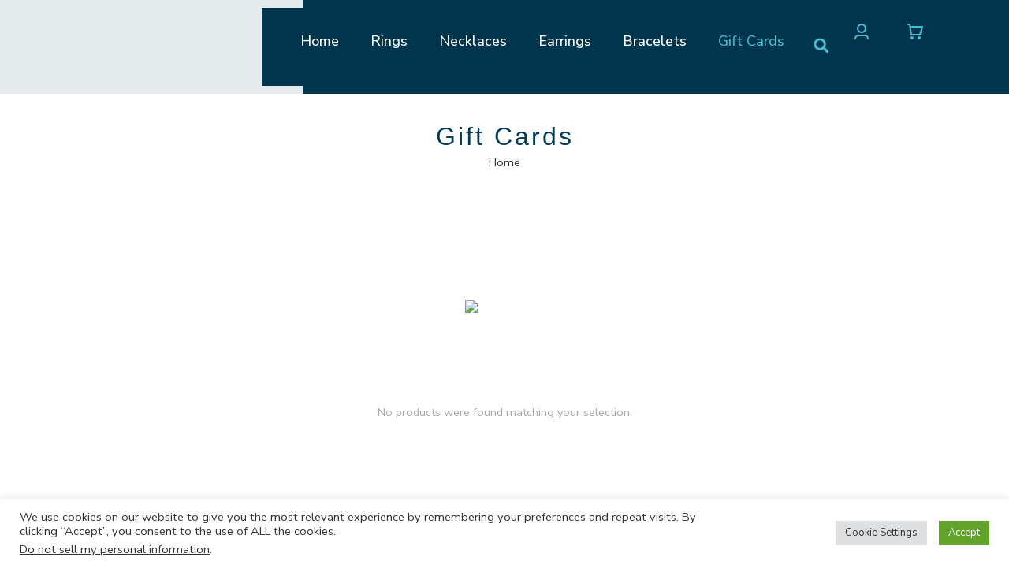

--- FILE ---
content_type: text/html; charset=utf-8
request_url: https://www.google.com/recaptcha/api2/anchor?ar=1&k=6LemrOIhAAAAABYXT7odlpER-VfWWm7-BuGnksZq&co=aHR0cHM6Ly9ibHVlLWlzaC5uZXQ6NDQz&hl=en&v=PoyoqOPhxBO7pBk68S4YbpHZ&size=invisible&anchor-ms=20000&execute-ms=30000&cb=m506iw9dba23
body_size: 48755
content:
<!DOCTYPE HTML><html dir="ltr" lang="en"><head><meta http-equiv="Content-Type" content="text/html; charset=UTF-8">
<meta http-equiv="X-UA-Compatible" content="IE=edge">
<title>reCAPTCHA</title>
<style type="text/css">
/* cyrillic-ext */
@font-face {
  font-family: 'Roboto';
  font-style: normal;
  font-weight: 400;
  font-stretch: 100%;
  src: url(//fonts.gstatic.com/s/roboto/v48/KFO7CnqEu92Fr1ME7kSn66aGLdTylUAMa3GUBHMdazTgWw.woff2) format('woff2');
  unicode-range: U+0460-052F, U+1C80-1C8A, U+20B4, U+2DE0-2DFF, U+A640-A69F, U+FE2E-FE2F;
}
/* cyrillic */
@font-face {
  font-family: 'Roboto';
  font-style: normal;
  font-weight: 400;
  font-stretch: 100%;
  src: url(//fonts.gstatic.com/s/roboto/v48/KFO7CnqEu92Fr1ME7kSn66aGLdTylUAMa3iUBHMdazTgWw.woff2) format('woff2');
  unicode-range: U+0301, U+0400-045F, U+0490-0491, U+04B0-04B1, U+2116;
}
/* greek-ext */
@font-face {
  font-family: 'Roboto';
  font-style: normal;
  font-weight: 400;
  font-stretch: 100%;
  src: url(//fonts.gstatic.com/s/roboto/v48/KFO7CnqEu92Fr1ME7kSn66aGLdTylUAMa3CUBHMdazTgWw.woff2) format('woff2');
  unicode-range: U+1F00-1FFF;
}
/* greek */
@font-face {
  font-family: 'Roboto';
  font-style: normal;
  font-weight: 400;
  font-stretch: 100%;
  src: url(//fonts.gstatic.com/s/roboto/v48/KFO7CnqEu92Fr1ME7kSn66aGLdTylUAMa3-UBHMdazTgWw.woff2) format('woff2');
  unicode-range: U+0370-0377, U+037A-037F, U+0384-038A, U+038C, U+038E-03A1, U+03A3-03FF;
}
/* math */
@font-face {
  font-family: 'Roboto';
  font-style: normal;
  font-weight: 400;
  font-stretch: 100%;
  src: url(//fonts.gstatic.com/s/roboto/v48/KFO7CnqEu92Fr1ME7kSn66aGLdTylUAMawCUBHMdazTgWw.woff2) format('woff2');
  unicode-range: U+0302-0303, U+0305, U+0307-0308, U+0310, U+0312, U+0315, U+031A, U+0326-0327, U+032C, U+032F-0330, U+0332-0333, U+0338, U+033A, U+0346, U+034D, U+0391-03A1, U+03A3-03A9, U+03B1-03C9, U+03D1, U+03D5-03D6, U+03F0-03F1, U+03F4-03F5, U+2016-2017, U+2034-2038, U+203C, U+2040, U+2043, U+2047, U+2050, U+2057, U+205F, U+2070-2071, U+2074-208E, U+2090-209C, U+20D0-20DC, U+20E1, U+20E5-20EF, U+2100-2112, U+2114-2115, U+2117-2121, U+2123-214F, U+2190, U+2192, U+2194-21AE, U+21B0-21E5, U+21F1-21F2, U+21F4-2211, U+2213-2214, U+2216-22FF, U+2308-230B, U+2310, U+2319, U+231C-2321, U+2336-237A, U+237C, U+2395, U+239B-23B7, U+23D0, U+23DC-23E1, U+2474-2475, U+25AF, U+25B3, U+25B7, U+25BD, U+25C1, U+25CA, U+25CC, U+25FB, U+266D-266F, U+27C0-27FF, U+2900-2AFF, U+2B0E-2B11, U+2B30-2B4C, U+2BFE, U+3030, U+FF5B, U+FF5D, U+1D400-1D7FF, U+1EE00-1EEFF;
}
/* symbols */
@font-face {
  font-family: 'Roboto';
  font-style: normal;
  font-weight: 400;
  font-stretch: 100%;
  src: url(//fonts.gstatic.com/s/roboto/v48/KFO7CnqEu92Fr1ME7kSn66aGLdTylUAMaxKUBHMdazTgWw.woff2) format('woff2');
  unicode-range: U+0001-000C, U+000E-001F, U+007F-009F, U+20DD-20E0, U+20E2-20E4, U+2150-218F, U+2190, U+2192, U+2194-2199, U+21AF, U+21E6-21F0, U+21F3, U+2218-2219, U+2299, U+22C4-22C6, U+2300-243F, U+2440-244A, U+2460-24FF, U+25A0-27BF, U+2800-28FF, U+2921-2922, U+2981, U+29BF, U+29EB, U+2B00-2BFF, U+4DC0-4DFF, U+FFF9-FFFB, U+10140-1018E, U+10190-1019C, U+101A0, U+101D0-101FD, U+102E0-102FB, U+10E60-10E7E, U+1D2C0-1D2D3, U+1D2E0-1D37F, U+1F000-1F0FF, U+1F100-1F1AD, U+1F1E6-1F1FF, U+1F30D-1F30F, U+1F315, U+1F31C, U+1F31E, U+1F320-1F32C, U+1F336, U+1F378, U+1F37D, U+1F382, U+1F393-1F39F, U+1F3A7-1F3A8, U+1F3AC-1F3AF, U+1F3C2, U+1F3C4-1F3C6, U+1F3CA-1F3CE, U+1F3D4-1F3E0, U+1F3ED, U+1F3F1-1F3F3, U+1F3F5-1F3F7, U+1F408, U+1F415, U+1F41F, U+1F426, U+1F43F, U+1F441-1F442, U+1F444, U+1F446-1F449, U+1F44C-1F44E, U+1F453, U+1F46A, U+1F47D, U+1F4A3, U+1F4B0, U+1F4B3, U+1F4B9, U+1F4BB, U+1F4BF, U+1F4C8-1F4CB, U+1F4D6, U+1F4DA, U+1F4DF, U+1F4E3-1F4E6, U+1F4EA-1F4ED, U+1F4F7, U+1F4F9-1F4FB, U+1F4FD-1F4FE, U+1F503, U+1F507-1F50B, U+1F50D, U+1F512-1F513, U+1F53E-1F54A, U+1F54F-1F5FA, U+1F610, U+1F650-1F67F, U+1F687, U+1F68D, U+1F691, U+1F694, U+1F698, U+1F6AD, U+1F6B2, U+1F6B9-1F6BA, U+1F6BC, U+1F6C6-1F6CF, U+1F6D3-1F6D7, U+1F6E0-1F6EA, U+1F6F0-1F6F3, U+1F6F7-1F6FC, U+1F700-1F7FF, U+1F800-1F80B, U+1F810-1F847, U+1F850-1F859, U+1F860-1F887, U+1F890-1F8AD, U+1F8B0-1F8BB, U+1F8C0-1F8C1, U+1F900-1F90B, U+1F93B, U+1F946, U+1F984, U+1F996, U+1F9E9, U+1FA00-1FA6F, U+1FA70-1FA7C, U+1FA80-1FA89, U+1FA8F-1FAC6, U+1FACE-1FADC, U+1FADF-1FAE9, U+1FAF0-1FAF8, U+1FB00-1FBFF;
}
/* vietnamese */
@font-face {
  font-family: 'Roboto';
  font-style: normal;
  font-weight: 400;
  font-stretch: 100%;
  src: url(//fonts.gstatic.com/s/roboto/v48/KFO7CnqEu92Fr1ME7kSn66aGLdTylUAMa3OUBHMdazTgWw.woff2) format('woff2');
  unicode-range: U+0102-0103, U+0110-0111, U+0128-0129, U+0168-0169, U+01A0-01A1, U+01AF-01B0, U+0300-0301, U+0303-0304, U+0308-0309, U+0323, U+0329, U+1EA0-1EF9, U+20AB;
}
/* latin-ext */
@font-face {
  font-family: 'Roboto';
  font-style: normal;
  font-weight: 400;
  font-stretch: 100%;
  src: url(//fonts.gstatic.com/s/roboto/v48/KFO7CnqEu92Fr1ME7kSn66aGLdTylUAMa3KUBHMdazTgWw.woff2) format('woff2');
  unicode-range: U+0100-02BA, U+02BD-02C5, U+02C7-02CC, U+02CE-02D7, U+02DD-02FF, U+0304, U+0308, U+0329, U+1D00-1DBF, U+1E00-1E9F, U+1EF2-1EFF, U+2020, U+20A0-20AB, U+20AD-20C0, U+2113, U+2C60-2C7F, U+A720-A7FF;
}
/* latin */
@font-face {
  font-family: 'Roboto';
  font-style: normal;
  font-weight: 400;
  font-stretch: 100%;
  src: url(//fonts.gstatic.com/s/roboto/v48/KFO7CnqEu92Fr1ME7kSn66aGLdTylUAMa3yUBHMdazQ.woff2) format('woff2');
  unicode-range: U+0000-00FF, U+0131, U+0152-0153, U+02BB-02BC, U+02C6, U+02DA, U+02DC, U+0304, U+0308, U+0329, U+2000-206F, U+20AC, U+2122, U+2191, U+2193, U+2212, U+2215, U+FEFF, U+FFFD;
}
/* cyrillic-ext */
@font-face {
  font-family: 'Roboto';
  font-style: normal;
  font-weight: 500;
  font-stretch: 100%;
  src: url(//fonts.gstatic.com/s/roboto/v48/KFO7CnqEu92Fr1ME7kSn66aGLdTylUAMa3GUBHMdazTgWw.woff2) format('woff2');
  unicode-range: U+0460-052F, U+1C80-1C8A, U+20B4, U+2DE0-2DFF, U+A640-A69F, U+FE2E-FE2F;
}
/* cyrillic */
@font-face {
  font-family: 'Roboto';
  font-style: normal;
  font-weight: 500;
  font-stretch: 100%;
  src: url(//fonts.gstatic.com/s/roboto/v48/KFO7CnqEu92Fr1ME7kSn66aGLdTylUAMa3iUBHMdazTgWw.woff2) format('woff2');
  unicode-range: U+0301, U+0400-045F, U+0490-0491, U+04B0-04B1, U+2116;
}
/* greek-ext */
@font-face {
  font-family: 'Roboto';
  font-style: normal;
  font-weight: 500;
  font-stretch: 100%;
  src: url(//fonts.gstatic.com/s/roboto/v48/KFO7CnqEu92Fr1ME7kSn66aGLdTylUAMa3CUBHMdazTgWw.woff2) format('woff2');
  unicode-range: U+1F00-1FFF;
}
/* greek */
@font-face {
  font-family: 'Roboto';
  font-style: normal;
  font-weight: 500;
  font-stretch: 100%;
  src: url(//fonts.gstatic.com/s/roboto/v48/KFO7CnqEu92Fr1ME7kSn66aGLdTylUAMa3-UBHMdazTgWw.woff2) format('woff2');
  unicode-range: U+0370-0377, U+037A-037F, U+0384-038A, U+038C, U+038E-03A1, U+03A3-03FF;
}
/* math */
@font-face {
  font-family: 'Roboto';
  font-style: normal;
  font-weight: 500;
  font-stretch: 100%;
  src: url(//fonts.gstatic.com/s/roboto/v48/KFO7CnqEu92Fr1ME7kSn66aGLdTylUAMawCUBHMdazTgWw.woff2) format('woff2');
  unicode-range: U+0302-0303, U+0305, U+0307-0308, U+0310, U+0312, U+0315, U+031A, U+0326-0327, U+032C, U+032F-0330, U+0332-0333, U+0338, U+033A, U+0346, U+034D, U+0391-03A1, U+03A3-03A9, U+03B1-03C9, U+03D1, U+03D5-03D6, U+03F0-03F1, U+03F4-03F5, U+2016-2017, U+2034-2038, U+203C, U+2040, U+2043, U+2047, U+2050, U+2057, U+205F, U+2070-2071, U+2074-208E, U+2090-209C, U+20D0-20DC, U+20E1, U+20E5-20EF, U+2100-2112, U+2114-2115, U+2117-2121, U+2123-214F, U+2190, U+2192, U+2194-21AE, U+21B0-21E5, U+21F1-21F2, U+21F4-2211, U+2213-2214, U+2216-22FF, U+2308-230B, U+2310, U+2319, U+231C-2321, U+2336-237A, U+237C, U+2395, U+239B-23B7, U+23D0, U+23DC-23E1, U+2474-2475, U+25AF, U+25B3, U+25B7, U+25BD, U+25C1, U+25CA, U+25CC, U+25FB, U+266D-266F, U+27C0-27FF, U+2900-2AFF, U+2B0E-2B11, U+2B30-2B4C, U+2BFE, U+3030, U+FF5B, U+FF5D, U+1D400-1D7FF, U+1EE00-1EEFF;
}
/* symbols */
@font-face {
  font-family: 'Roboto';
  font-style: normal;
  font-weight: 500;
  font-stretch: 100%;
  src: url(//fonts.gstatic.com/s/roboto/v48/KFO7CnqEu92Fr1ME7kSn66aGLdTylUAMaxKUBHMdazTgWw.woff2) format('woff2');
  unicode-range: U+0001-000C, U+000E-001F, U+007F-009F, U+20DD-20E0, U+20E2-20E4, U+2150-218F, U+2190, U+2192, U+2194-2199, U+21AF, U+21E6-21F0, U+21F3, U+2218-2219, U+2299, U+22C4-22C6, U+2300-243F, U+2440-244A, U+2460-24FF, U+25A0-27BF, U+2800-28FF, U+2921-2922, U+2981, U+29BF, U+29EB, U+2B00-2BFF, U+4DC0-4DFF, U+FFF9-FFFB, U+10140-1018E, U+10190-1019C, U+101A0, U+101D0-101FD, U+102E0-102FB, U+10E60-10E7E, U+1D2C0-1D2D3, U+1D2E0-1D37F, U+1F000-1F0FF, U+1F100-1F1AD, U+1F1E6-1F1FF, U+1F30D-1F30F, U+1F315, U+1F31C, U+1F31E, U+1F320-1F32C, U+1F336, U+1F378, U+1F37D, U+1F382, U+1F393-1F39F, U+1F3A7-1F3A8, U+1F3AC-1F3AF, U+1F3C2, U+1F3C4-1F3C6, U+1F3CA-1F3CE, U+1F3D4-1F3E0, U+1F3ED, U+1F3F1-1F3F3, U+1F3F5-1F3F7, U+1F408, U+1F415, U+1F41F, U+1F426, U+1F43F, U+1F441-1F442, U+1F444, U+1F446-1F449, U+1F44C-1F44E, U+1F453, U+1F46A, U+1F47D, U+1F4A3, U+1F4B0, U+1F4B3, U+1F4B9, U+1F4BB, U+1F4BF, U+1F4C8-1F4CB, U+1F4D6, U+1F4DA, U+1F4DF, U+1F4E3-1F4E6, U+1F4EA-1F4ED, U+1F4F7, U+1F4F9-1F4FB, U+1F4FD-1F4FE, U+1F503, U+1F507-1F50B, U+1F50D, U+1F512-1F513, U+1F53E-1F54A, U+1F54F-1F5FA, U+1F610, U+1F650-1F67F, U+1F687, U+1F68D, U+1F691, U+1F694, U+1F698, U+1F6AD, U+1F6B2, U+1F6B9-1F6BA, U+1F6BC, U+1F6C6-1F6CF, U+1F6D3-1F6D7, U+1F6E0-1F6EA, U+1F6F0-1F6F3, U+1F6F7-1F6FC, U+1F700-1F7FF, U+1F800-1F80B, U+1F810-1F847, U+1F850-1F859, U+1F860-1F887, U+1F890-1F8AD, U+1F8B0-1F8BB, U+1F8C0-1F8C1, U+1F900-1F90B, U+1F93B, U+1F946, U+1F984, U+1F996, U+1F9E9, U+1FA00-1FA6F, U+1FA70-1FA7C, U+1FA80-1FA89, U+1FA8F-1FAC6, U+1FACE-1FADC, U+1FADF-1FAE9, U+1FAF0-1FAF8, U+1FB00-1FBFF;
}
/* vietnamese */
@font-face {
  font-family: 'Roboto';
  font-style: normal;
  font-weight: 500;
  font-stretch: 100%;
  src: url(//fonts.gstatic.com/s/roboto/v48/KFO7CnqEu92Fr1ME7kSn66aGLdTylUAMa3OUBHMdazTgWw.woff2) format('woff2');
  unicode-range: U+0102-0103, U+0110-0111, U+0128-0129, U+0168-0169, U+01A0-01A1, U+01AF-01B0, U+0300-0301, U+0303-0304, U+0308-0309, U+0323, U+0329, U+1EA0-1EF9, U+20AB;
}
/* latin-ext */
@font-face {
  font-family: 'Roboto';
  font-style: normal;
  font-weight: 500;
  font-stretch: 100%;
  src: url(//fonts.gstatic.com/s/roboto/v48/KFO7CnqEu92Fr1ME7kSn66aGLdTylUAMa3KUBHMdazTgWw.woff2) format('woff2');
  unicode-range: U+0100-02BA, U+02BD-02C5, U+02C7-02CC, U+02CE-02D7, U+02DD-02FF, U+0304, U+0308, U+0329, U+1D00-1DBF, U+1E00-1E9F, U+1EF2-1EFF, U+2020, U+20A0-20AB, U+20AD-20C0, U+2113, U+2C60-2C7F, U+A720-A7FF;
}
/* latin */
@font-face {
  font-family: 'Roboto';
  font-style: normal;
  font-weight: 500;
  font-stretch: 100%;
  src: url(//fonts.gstatic.com/s/roboto/v48/KFO7CnqEu92Fr1ME7kSn66aGLdTylUAMa3yUBHMdazQ.woff2) format('woff2');
  unicode-range: U+0000-00FF, U+0131, U+0152-0153, U+02BB-02BC, U+02C6, U+02DA, U+02DC, U+0304, U+0308, U+0329, U+2000-206F, U+20AC, U+2122, U+2191, U+2193, U+2212, U+2215, U+FEFF, U+FFFD;
}
/* cyrillic-ext */
@font-face {
  font-family: 'Roboto';
  font-style: normal;
  font-weight: 900;
  font-stretch: 100%;
  src: url(//fonts.gstatic.com/s/roboto/v48/KFO7CnqEu92Fr1ME7kSn66aGLdTylUAMa3GUBHMdazTgWw.woff2) format('woff2');
  unicode-range: U+0460-052F, U+1C80-1C8A, U+20B4, U+2DE0-2DFF, U+A640-A69F, U+FE2E-FE2F;
}
/* cyrillic */
@font-face {
  font-family: 'Roboto';
  font-style: normal;
  font-weight: 900;
  font-stretch: 100%;
  src: url(//fonts.gstatic.com/s/roboto/v48/KFO7CnqEu92Fr1ME7kSn66aGLdTylUAMa3iUBHMdazTgWw.woff2) format('woff2');
  unicode-range: U+0301, U+0400-045F, U+0490-0491, U+04B0-04B1, U+2116;
}
/* greek-ext */
@font-face {
  font-family: 'Roboto';
  font-style: normal;
  font-weight: 900;
  font-stretch: 100%;
  src: url(//fonts.gstatic.com/s/roboto/v48/KFO7CnqEu92Fr1ME7kSn66aGLdTylUAMa3CUBHMdazTgWw.woff2) format('woff2');
  unicode-range: U+1F00-1FFF;
}
/* greek */
@font-face {
  font-family: 'Roboto';
  font-style: normal;
  font-weight: 900;
  font-stretch: 100%;
  src: url(//fonts.gstatic.com/s/roboto/v48/KFO7CnqEu92Fr1ME7kSn66aGLdTylUAMa3-UBHMdazTgWw.woff2) format('woff2');
  unicode-range: U+0370-0377, U+037A-037F, U+0384-038A, U+038C, U+038E-03A1, U+03A3-03FF;
}
/* math */
@font-face {
  font-family: 'Roboto';
  font-style: normal;
  font-weight: 900;
  font-stretch: 100%;
  src: url(//fonts.gstatic.com/s/roboto/v48/KFO7CnqEu92Fr1ME7kSn66aGLdTylUAMawCUBHMdazTgWw.woff2) format('woff2');
  unicode-range: U+0302-0303, U+0305, U+0307-0308, U+0310, U+0312, U+0315, U+031A, U+0326-0327, U+032C, U+032F-0330, U+0332-0333, U+0338, U+033A, U+0346, U+034D, U+0391-03A1, U+03A3-03A9, U+03B1-03C9, U+03D1, U+03D5-03D6, U+03F0-03F1, U+03F4-03F5, U+2016-2017, U+2034-2038, U+203C, U+2040, U+2043, U+2047, U+2050, U+2057, U+205F, U+2070-2071, U+2074-208E, U+2090-209C, U+20D0-20DC, U+20E1, U+20E5-20EF, U+2100-2112, U+2114-2115, U+2117-2121, U+2123-214F, U+2190, U+2192, U+2194-21AE, U+21B0-21E5, U+21F1-21F2, U+21F4-2211, U+2213-2214, U+2216-22FF, U+2308-230B, U+2310, U+2319, U+231C-2321, U+2336-237A, U+237C, U+2395, U+239B-23B7, U+23D0, U+23DC-23E1, U+2474-2475, U+25AF, U+25B3, U+25B7, U+25BD, U+25C1, U+25CA, U+25CC, U+25FB, U+266D-266F, U+27C0-27FF, U+2900-2AFF, U+2B0E-2B11, U+2B30-2B4C, U+2BFE, U+3030, U+FF5B, U+FF5D, U+1D400-1D7FF, U+1EE00-1EEFF;
}
/* symbols */
@font-face {
  font-family: 'Roboto';
  font-style: normal;
  font-weight: 900;
  font-stretch: 100%;
  src: url(//fonts.gstatic.com/s/roboto/v48/KFO7CnqEu92Fr1ME7kSn66aGLdTylUAMaxKUBHMdazTgWw.woff2) format('woff2');
  unicode-range: U+0001-000C, U+000E-001F, U+007F-009F, U+20DD-20E0, U+20E2-20E4, U+2150-218F, U+2190, U+2192, U+2194-2199, U+21AF, U+21E6-21F0, U+21F3, U+2218-2219, U+2299, U+22C4-22C6, U+2300-243F, U+2440-244A, U+2460-24FF, U+25A0-27BF, U+2800-28FF, U+2921-2922, U+2981, U+29BF, U+29EB, U+2B00-2BFF, U+4DC0-4DFF, U+FFF9-FFFB, U+10140-1018E, U+10190-1019C, U+101A0, U+101D0-101FD, U+102E0-102FB, U+10E60-10E7E, U+1D2C0-1D2D3, U+1D2E0-1D37F, U+1F000-1F0FF, U+1F100-1F1AD, U+1F1E6-1F1FF, U+1F30D-1F30F, U+1F315, U+1F31C, U+1F31E, U+1F320-1F32C, U+1F336, U+1F378, U+1F37D, U+1F382, U+1F393-1F39F, U+1F3A7-1F3A8, U+1F3AC-1F3AF, U+1F3C2, U+1F3C4-1F3C6, U+1F3CA-1F3CE, U+1F3D4-1F3E0, U+1F3ED, U+1F3F1-1F3F3, U+1F3F5-1F3F7, U+1F408, U+1F415, U+1F41F, U+1F426, U+1F43F, U+1F441-1F442, U+1F444, U+1F446-1F449, U+1F44C-1F44E, U+1F453, U+1F46A, U+1F47D, U+1F4A3, U+1F4B0, U+1F4B3, U+1F4B9, U+1F4BB, U+1F4BF, U+1F4C8-1F4CB, U+1F4D6, U+1F4DA, U+1F4DF, U+1F4E3-1F4E6, U+1F4EA-1F4ED, U+1F4F7, U+1F4F9-1F4FB, U+1F4FD-1F4FE, U+1F503, U+1F507-1F50B, U+1F50D, U+1F512-1F513, U+1F53E-1F54A, U+1F54F-1F5FA, U+1F610, U+1F650-1F67F, U+1F687, U+1F68D, U+1F691, U+1F694, U+1F698, U+1F6AD, U+1F6B2, U+1F6B9-1F6BA, U+1F6BC, U+1F6C6-1F6CF, U+1F6D3-1F6D7, U+1F6E0-1F6EA, U+1F6F0-1F6F3, U+1F6F7-1F6FC, U+1F700-1F7FF, U+1F800-1F80B, U+1F810-1F847, U+1F850-1F859, U+1F860-1F887, U+1F890-1F8AD, U+1F8B0-1F8BB, U+1F8C0-1F8C1, U+1F900-1F90B, U+1F93B, U+1F946, U+1F984, U+1F996, U+1F9E9, U+1FA00-1FA6F, U+1FA70-1FA7C, U+1FA80-1FA89, U+1FA8F-1FAC6, U+1FACE-1FADC, U+1FADF-1FAE9, U+1FAF0-1FAF8, U+1FB00-1FBFF;
}
/* vietnamese */
@font-face {
  font-family: 'Roboto';
  font-style: normal;
  font-weight: 900;
  font-stretch: 100%;
  src: url(//fonts.gstatic.com/s/roboto/v48/KFO7CnqEu92Fr1ME7kSn66aGLdTylUAMa3OUBHMdazTgWw.woff2) format('woff2');
  unicode-range: U+0102-0103, U+0110-0111, U+0128-0129, U+0168-0169, U+01A0-01A1, U+01AF-01B0, U+0300-0301, U+0303-0304, U+0308-0309, U+0323, U+0329, U+1EA0-1EF9, U+20AB;
}
/* latin-ext */
@font-face {
  font-family: 'Roboto';
  font-style: normal;
  font-weight: 900;
  font-stretch: 100%;
  src: url(//fonts.gstatic.com/s/roboto/v48/KFO7CnqEu92Fr1ME7kSn66aGLdTylUAMa3KUBHMdazTgWw.woff2) format('woff2');
  unicode-range: U+0100-02BA, U+02BD-02C5, U+02C7-02CC, U+02CE-02D7, U+02DD-02FF, U+0304, U+0308, U+0329, U+1D00-1DBF, U+1E00-1E9F, U+1EF2-1EFF, U+2020, U+20A0-20AB, U+20AD-20C0, U+2113, U+2C60-2C7F, U+A720-A7FF;
}
/* latin */
@font-face {
  font-family: 'Roboto';
  font-style: normal;
  font-weight: 900;
  font-stretch: 100%;
  src: url(//fonts.gstatic.com/s/roboto/v48/KFO7CnqEu92Fr1ME7kSn66aGLdTylUAMa3yUBHMdazQ.woff2) format('woff2');
  unicode-range: U+0000-00FF, U+0131, U+0152-0153, U+02BB-02BC, U+02C6, U+02DA, U+02DC, U+0304, U+0308, U+0329, U+2000-206F, U+20AC, U+2122, U+2191, U+2193, U+2212, U+2215, U+FEFF, U+FFFD;
}

</style>
<link rel="stylesheet" type="text/css" href="https://www.gstatic.com/recaptcha/releases/PoyoqOPhxBO7pBk68S4YbpHZ/styles__ltr.css">
<script nonce="br95VR4LcBxR9-z65eHPRQ" type="text/javascript">window['__recaptcha_api'] = 'https://www.google.com/recaptcha/api2/';</script>
<script type="text/javascript" src="https://www.gstatic.com/recaptcha/releases/PoyoqOPhxBO7pBk68S4YbpHZ/recaptcha__en.js" nonce="br95VR4LcBxR9-z65eHPRQ">
      
    </script></head>
<body><div id="rc-anchor-alert" class="rc-anchor-alert"></div>
<input type="hidden" id="recaptcha-token" value="[base64]">
<script type="text/javascript" nonce="br95VR4LcBxR9-z65eHPRQ">
      recaptcha.anchor.Main.init("[\x22ainput\x22,[\x22bgdata\x22,\x22\x22,\[base64]/[base64]/[base64]/[base64]/[base64]/[base64]/KGcoTywyNTMsTy5PKSxVRyhPLEMpKTpnKE8sMjUzLEMpLE8pKSxsKSksTykpfSxieT1mdW5jdGlvbihDLE8sdSxsKXtmb3IobD0odT1SKEMpLDApO08+MDtPLS0pbD1sPDw4fFooQyk7ZyhDLHUsbCl9LFVHPWZ1bmN0aW9uKEMsTyl7Qy5pLmxlbmd0aD4xMDQ/[base64]/[base64]/[base64]/[base64]/[base64]/[base64]/[base64]\\u003d\x22,\[base64]\\u003d\x22,\[base64]/[base64]/Cu1vCpHwgAFrDt1LCo8KEw5XDlcOww7bCr2hbwr/[base64]/Ck8OdKsO6w6h1ZDzDi8OvLsOrwoUMw544w4jDssOkwqAFworDqcKhw6Nxw4fDgMKbwo7ChMKHw7VDIm7DhMOaCsO2wpDDnFRNwpbDk1hFw7Afw5MWPMKqw6Iiw5huw7/CmxBdwobCusOldHbCny0SPzUKw65fFcKIQwQkw5Ncw6jDj8OZN8KSccO/eRDDvcKeeTzCgcKgPnoCI8Okw57DryTDk2UJOcKRYn7ChcKudjIGfMOXw4vDrMOGP2pnwprDlTrDpcKFwpXCq8OQw4wxwqTCqAYqw4d5wphgw6QtaibCosKhwrk+woF5B08Gw4oEOcOGw4vDjS9nE8OTWcKdDMKmw6/DqcOnGcKyIcKtw5bCqwTDskHCtR3CosKkwq3CpsK7IlXDjmd+fcO9wrvCnmV/bhl0Wl1Ub8OywppNIBU/[base64]/[base64]/[base64]/Dm2ZxTcOZG1DDgAFsH8OaQcOHwqlkOsOQScOYRcOnw5gbeR4zXDjCr0HCszvCq04xDEbDvMKdwrfDpsOrJRTCpg7CjMOuw7LDtgjDrcOJw7V/dVzCq1Nla0XCucK1KW9IwqHDt8KofFEzScKFSzLDh8OTTD3DhMKgw4h7CH9gTcO/H8KwA0pQMV7DhSTCkj5Pw6jDj8KPwqtrVQbCjnNcCcK0w6nCsTXCuFnCh8KEL8KzwrQZFsKEOG4Jw5RgBsKZHx1jw67DsGQqIn1Zw7/[base64]/akRgXsOJwoLCiEIHw4/DoMOMwr9GTsK7DcOhw78lwoXCpBrCmcKBw73Cj8OywoBTw6fDhcKHPiEBw5nCqcKNw7YZdcOqZQwxw6cDQ0TDgMOow451YcOIXw9qw5TCklhZeEBaCMO/wqvDh2Nsw5trY8K5KMOTwoPDo2jCqBbCtsOKeMOIExXCl8K6wpfCpGExwqB4w4MkAsKewrAvUjrCmUYORRV0YsK9wo3CtRdiekoxwoHCj8K2f8O/wqzDg1PDu2jCq8OUwowuWxdcw7RiPsK/LcKYw7rDr1soUcKYwoRVRcO7wrLDhj/DpnbCmXw8acOWw6dkwop9w6NXWGHCmMOWV0EXHcK8aEArw70LOn7DksKfwptbNMOowoYPw5jDnsK2wptuw5jCoj/CjcOswr4sw5PDscK/wpxbw6EEXsKVGsK0FD5mwovDvMOtw5jCt17Dhxh+wrnDvlwQE8OxK0Yaw7EPwqZZDjHDqkJyw5d2wpvCp8K4wp7Cl1dpY8Kzw7fCqsKHScK9OMORw6BLwprCjMOKOsOSPMOVN8K9dD/[base64]/DrMKlDcOJV8KIcsOJw7XCrsKhYMKtwovCpMONbcOWw7HDmsKmBjvDkHfDknfDlA97dggSw5LDrS/CvMO4w6HCs8OzwqFvKcKUwrJlEhNEwrZ1w6l9wrrDhgUpwojCkUkVNMORwqvChMKnQVPDl8O8D8OiIMKjLBsEN3HDqMKYfcKMwph/[base64]/RWLDvcKYdVfDucKLwqtIScKYw6/DsMOXFFEySzTDqVcVZcK/SBrCtsOKwpvCpsOUEsKmw61qbcKZdsKkUnE6GzrDlghmwr41w5jDqMKGPMOTR8KOV1ZZJQDCnR9ewqPCt1nDnx9va0Q7w55zYMKtw6x2AB3Ck8O5OMOiRcOub8K9amMbZA/DoBfCusOCQMO5X8Oaw6vCrhbCvsKJXRodDkbCpMO5QA4QGm0ZNcK4w5rDkTfCkCvDgQo2w5B/wrPDgBnDly5TXcKowqvDoFbCo8K/IwXCvwVMwp7Dn8ORwqV+wr9ydcOPwofClMOTdHl/[base64]/DlMOJw6pdXVswJMKJw5TCs8OEwrkXwqUKw6EIwp0mwo00wp8KH8OjNgVjwpXCgcKfwq/CmsKZSicfwqvCucOqw71bcSTCn8ONwqYNUcK8byJZEMKFAghqw585EcOvEzB0VsKZwr9eCsOvZSLCsXc6w5V8wpnDisKlw5bCgX3CoMKWO8KdwrbClcKvSDjDjcKjwqDCsTDCvl07w7DDiR8tw7JkSz/ChcK1wqHDonDDkmPCvsOOw55Yw60fwrUCw6Mdw4DDvBhtU8OpZMOLw4rChAlJw7xxwo0tAsOdwpTCqW/CgcKZBcKgIMK2wqDCj3LDrgYfwpTCgsOswoQywpkyw5/ClMO/VhjDnHNbLErClzfDnT7CtQ1YfTHCt8KDGiR4wpbCnlDDpcOOHcKcGHFpX8OqQsKyw7/ConDCrcK8NcOow6HCjcKUw5JgCljCr8K1w51Kw5jDm8O3PMKdVcK6wq7DisOUwrloYMOIS8OLUcO+wqEmw544Zl56RzHCsMK+TWfDgsOyw45Nw4/DncK2a1PDvVtdwrnCsiYSOk0bDsK6J8KdT0tRw6XDu3pUw7/Cmy5YecK2bRTCkcOdwog/wqRswpYtw6vCk8Ktwr7DuWDCsE5/[base64]/DisKoX8K4Alhuw69zPxDDgsKrwq02b8KZPMKRw5HDvQHCvh7DtQMdPsKbPMKXwo3Dh1bCog4xXg3DiCIbw6Bww7dkw7HCmGDDgsOLHj/DicKNwp5HHcKWwqvDl2zCrMK+woMQw6x8CcK6OcOwFMKRSMK1FsOQcGjCiBXCs8Kgw4vCun3CswZiw4AJZAHDncK/w4DCpMOcMkrDhgbDgcKpw6XDs3tCc8KJwrthw7DDnx7DqMKrw6M2wqoqU0nDlRIEe2fDgMKvScOER8ORwp3DpW0xJsKww5sxw7rDuS0cXsOTw60ewq/[base64]/[base64]/J30jFH0swr3Cqw7CoQ/[base64]/Ck3XCkxNjwpxPAsOQSB4xw69dwoLCqcOlwqx4LXwKw5MucCTDk8KoQTY4fQpgT0Y8aD5uw6BcwonDsS0Zw5NRw7JBwqldw74Bw7BnwoMsw67CsyjCl0kVw7LCm2kWFCAAAXxmw4Q+Nw0PCHDCksOuw7/DlzjDgHrCkCvCh2QTAkdzZ8Oow4LDtBhoeMOcw6N3wovDjMOyw55IwpxSO8OLGsKsOSHDssKDw7tadMK5w7BJw4HCiwbDhMKpESzClgkjPA/DvcO/esKkwpohw4TDssOOw7/[base64]/DpcOwVUrCkzMbwp5aw5MWQcOrbBISw5PCt8K5OsK4w7hEw6xmfRUjYxLDgws2IsOCOjXDhMOrfcKGW3hNLcOOLMOEw4TDmhnDgcOvwp4FwoxYZmZSw6rCogA1QcOZwp0JwpHCk8K4H09hw7jDrm8+wrXDvEVHfnLDqmrDlsOPFV1Cw4/CocOrw4EQw7PCqWzCqDfCun7DhSF1L1bDlMKxw61TdMKIHlgLw6guwqhtwr7CrwEbGsOAw7vDgMKWwobDjsK+NMKcbsObDcOQK8K/PsKpw6zCkcOJSsK+ZEtFwq7CrcKjPsKTRcOdYBLDtC3Ck8ONwrjDqMOrHAJWw4jDsMOzwqtfw73Cn8OGwqzDosKEPnXDqEnCpk/DgEXCi8KKFnHDtks5dsOiw6gvAsO8QsODw7Udw7HDplPDiDplw6TCncO4w6URVMKYBi9aA8O0AnrCkBjDnMKYRjwYRsKvbRUuwoNFRW/DuQhNFU7ClMKRwrVbEz/[base64]/CksOsR8K8MHbCmsO5GBVlfiALw4U2bsKSwrzDgsOEwqNJW8OnMEI9wrvCpxl1WsK0woTCgHo6bTdjw6nDrMOcMcKvw5rDqBE/NcK0R0jDl3PCkngow5EZAMOwc8OWw6nChzfDhlwfOcOfwpVKacOSw43DvMKpwoBpHW0Sw5LCtcOIZBZ1SDrChwsAbMKbYsKDIFVZw4/DlTjDksK/[base64]/GAVBwpbCrMOhw4dGD8Klw5jDhcKiI8KOw7TCt8KYwqzCsUsrEMKjwplDw5t9PcKnwrTCscKObBzCicO5DzvChMKJXyjCu8K1wrXDs33DtATCtcOTwqhsw5rCtsKvB2TCiDTClzjDoMOTwqXDtTXDh28uw44wIcOyecODw7/CvxHCuQHCpxbDohBXJEMLw7M+wrzChAsSEMOxCMO/[base64]/[base64]/Cnx93O0XCmMKuXRDDpcOPBULDqcKdG1XDhDLDu8OJCyjChDTDpMKbwqlobsOKJElmw7dhwr7Cr8KRw7xDKwNnw7/DgcKKP8OUw4nDnMOuw4EkwrpRGUcaZlzCncK9fUbCnMObwqrCjTnChEjCl8OxBsK/wp8FwrPCj30oHTwlw5rClSXDvsKpw4XCoGIvwp07w78ZZMOwwrPCr8KBK8KjwrNiw59Kw4UpaXplECfClUjDglDDscKmBsKVOjhVw6lqM8Oddghbw6bDjsKXRXDCh8KEAH1pY8KwdsOgG2HDrUMWw6pJFErDiwggTmTCvMKQNsOcw6TDslsrw4cswoIWwq/DhxYtwr/DmsOaw5ZEwpnDm8K+w7ZPVsOewrbDtzwXQMOmM8OgJBgRw6d5ZAzDncO8TMKzw6FEc8ORBnHDi2zDtsOlwpPDh8OjwrFffcOxYsKPwqnCqcKaw5lcwoDDoFLCssO/woM8Z3hUNBhUwoLCo8ObNsOicMO/Zm/Cg2bDssKow7kLwoglBMOxV0h6w6fCkMO2SXZdK33CisKbDSPDmk5HOcObGMKlWSstwojDqcOnwrbDuBk0XMOiw6XDnsKPw60mw5BpwqVXwpzDlMKKeMOzOcKrw5FGwpk+LcKxLU4Mw6jCqjE8wq7CrT4zwo/DklzCsFwXw6zChMKvwoFbFxPDvMKMwoc/NcO/ccK1w44nF8OvHmshXV3DqcKdXcO1JsOZLRcde8K5M8KibmFKESvDhcOEw5o5QMOlBHEtHHBTw5jCsMKpdj3DnXjDlzDCgj7CoMKDw5QEPcOJw4LCpW/CmMO/EQnDvlE/dwBVFcK/asK9BgPDpid4w7IDCBnDvsKxw5LCqMOPIQ80w6HDmmV3ZyHCjsKBwrbCjsOkw47DmcKKw6LDvMONwqpSYU3ClMKQcVkuFMOKw6Irw4/[base64]/UsOJwq7DkcKXwo5eWcKuXm58wpfCv8OqwrHDhU0sBTsRLcKZOHzCo8KyWWXDscKFw7XCuMKew5nCtcO8EsOLwqXDpsOkb8OoVsKww5BTPFfCnz5EesKWwr3Dk8KwccKZBsOyw4hjPVvCoEvCgStDfSgud3kuGUxWwqdCw5JXwpLCtMK0csKZw5rDtwMwN0p4RMKPTX/DgcKHw5bCp8KhXUTDl8OTNk7Cl8KkACXCoCduw5nDsy8fwrrDrmt3JBTCm8ODa3QBRC5/[base64]/DksKuwpzDumrCqMOww6d4wpvDiXDCg8KhMSUPw5nDhDLDjsO1S8KvTcK2PxLCnwxNesKyKcK2Fk/DocOLw6V3WXrDvFt1G8K7w5LCmcKSOcOsZMOkbMKIwrbChBTDj0/Du8K+aMO6wpRgwrPCgiBcQBPCvA3CiA1IVHs+woTCn2rCssO8DjrCncKGc8KbTsO/[base64]/[base64]/Drgd5w4XCgDdNw7REe0kfw5sFw6Bswq3CtcK5ZMKodjAsw7c4M8Kjwo7ChcK+TmbCqzwtw5U5w43DncKeBjbDrcOzbFTDjMKLwrvDqsONw5jCt8KPfMOEJgjCjsKRUsK1wp4HGxfDk8Olwr0YVMKPwpvDoyQBaMOwWsKFw6LCicOOSXzDscKSGsO/w4/[base64]/DkcKREwHCm8KWM8OdwpcvASgtO8O7wo9dGcOWw5DDpADDocONQg7DhS/DqMKwP8Okw5vDm8Ksw48WwpUFw6oZw7kOwpzCmERJw7/[base64]/CiA4CwpodwqXCsV/DpCRSRQxDDcOww43Dt8O+P8KjT8OabcOgRwxfZxpFHcKZw71oTgjDqcK9wrrCmlQkw6XCgklJNsKASzHDm8K0wpXDuMOseypPNsKEWFXCty01w6LCucKnHcOKw57DjTnCux7Dg1XDiCbCk8OUw6XDncKOw7kvwobDr37DiMKkDiJ/[base64]/E0TDpxTCr8KGDsK5w6Qrwro9I8Kww57DgFjCuEDDicO0OcOZQlTChUQWOsKMIR47wpvCr8OBT0LDuMKQw74dZzDDg8OuwqPDicOCwpkOIlfDjDrCuMK1YQ9oCMKALcOhw4LDtcKrNkx+wogfw6jCrsO1WcKMBsK5woAoej/Dk1tIZcKaw4wJw7rDocOxEcKIwqrDtX9HBG/Cn8Ofw57CsRXDo8OTXcKbJ8OlSxjDksOPwr3CjMOBwrLDq8O6C1fDlGxVwoQSecKnBcOqVh3CoRAldzYIwq7CmWUreThZVcKAAMK+wqYdw5hKWMKuNDfDrhnDocKBSxfDlxNmAcKOwq7CrGvDm8Kuw6diBUPCiMOtw5rCql8sw7PCrlDDgcOuw6/ChyTDlnbCgMKDwpVRGMOWOMKVw5FlA37Cok0OSMOawq4xwonDkGTCkWHDn8OTwoPDuWHChcKDwpPDgsKhQyVNJsKlwr7Cq8OvVkrDhGzCpMKXYCfChcK3d8OswrfDglbDv8ONw4bCliJ/w4YBw5TDisOIwpXCr2d3WDTDmnrDusKwAsKkEAtPFDMvfsKYw5BIwqfCiVgWw4NzwpRlCmZDwqogNw3Cv2LDuxw+wrFRw67Du8KWa8KaUA8wwoPCo8O5LANmwqATw7ZzSmDDsMOdw4IXQcO/wqTDrzRDPMOGwrLDpm5lwoJ2B8OvXGjCkXbChMOkw6Bxw4nDvMK6wonCt8KTclDDssONwq45F8Kaw6/ChkJ0wpsGFA4pwqtQw7HDmcOIZDcYw5dtw7fCn8KyMMKow6lRwpMPOMKTwpwAwpXCkhxcLkJnwpM1w7fDi8K9wqHCkTV3wrddw5nDuVXDjMOswrAnUsOoPTbDlW8kVF/Dv8OUZMKFwp9kGE7Crh0YcMO/w7XCisKpw57ChsKgw7rCicOdKirCvMK1b8Kew7XCkz5vUMOdw6PCu8Klw7jCtxrCqMK2ISx3O8OjCcKfDXxgRMK/IivChcK2FDcdw7xfb0dgw4XCqcOXw4TDsMOkYStdwpYQwrYhw7TDnCEJwrAswr3CqcO/dMK4w4nDkFnCnsKjYRwJWsKGw5/CnHIXZyDChmTDsiUQwq7DucKcej7DlzQJUcObwo7Ds1HDncOywoVpwr1EDmYpOHJ+w6rChsKVwpBpGn/DvUXCjcOdw5LDj3DDvsOuG33DqsOsCsOeQMKNw7/CjzLCk8Kvw7fCv1/DjcO9w5fDlsOiwqlGw6ksOcOWQjrDmMK+wpXCjmLCncOMw6XDu3oTPsO4w4HDryLCgUXCp8KEJXLDoRbCsMOWU3PCg38BUcKewoHDgjkyVCPCvsKRw6Y4fUsowoDCjETDvGBMUVB0w6XDtAEXUHBjaS/[base64]/[base64]/DqMOMwoA6WMKePQ0Lw68uwp5Kw5DClUEgMsO6w4rDqcOhw6jCgMKowo/DshgZwqPClcKCw797BcKLwqZxw47DjEbCmsK/wpXCqXk0w5F/wozClDXCnMKBwo5lfsO0wp3DucOgdAHCqgxPwrLCmEJddsOLwqIZQWfDicKRRWbDqsO5TMOLBMOIH8KSOHXCp8O8wq7CusKcw6fCjw1ow69gw5Jvwp5FasOzwqE5KTrCk8OXeT7CgRUwehkUf1HDp8K5w4rCocKnw6/CpknDlzthOxbCil0oGMKRwpHCj8OmwpDDt8OaP8OceSvDt8Kdw5gnw6JHAsKiCcOXecO4wqIeAVJSd8OEBsOMwrvCgDZRDC/CpcOFMkQzacK/T8KGLE0JZcKfwrhowrR4Pm7CoFM7wozDuCpwdB9Xw4nDq8O4wrYSUw3DhsO2wpVichtxwrgDw6FKeMKXbT3DgsOnwqPCk1oEFMOkwoUewqIlf8KPfMOUwrJeNGAeEsKFwpDCrTHCuzc8wqt2w47CvMKQw5hdQW/ClGlrwogmwrvDscKqTnk2wr7CszZHHjs3woTDs8K8UcKVw4PDhsOqwrfDlMKGwqUjw4ZcPR1xasOxwqHCoFE9w53Dj8OVYMKZw4LDnsKPwo/Dj8OXwr7DrMKjwoTCrw7Clk/[base64]/CpcOIwpcww5nDhgjDhsOaw6zCgcKaAgYJwq9Ow5E+HcOsccOhw43DpMOBwrHCq8OKw4xbc07CnnpJDExXw6BgBMKEwqZTwpB2w57DjsK5b8OGWwvCmXvCm3/Cn8OyI2Aaw5DCtsOlekPDons2wrbDssKCw5TDsnE+w6c7HEjChcO+woV/wqxxwqIVwpPCmRPDisKKfjvDmnVTOCDDhsKuw5LCgcKUcBFZw6XDqsO/wpNdw49Zw6AJIn3DmHrDmcKSwprClcKQw5ADw7DCgknChjBFw5/CmsKsCkdMw5kPw5vCpWARfsOPXcO8CcOgTsOzwrPDiX/Dq8Kxw7/DvU0aJMKhKsKhBGzDiwFUZMKWTcK2wrrDiU0BZDLDgcKZwp/Dg8Kywq4UPhrDpgvChHgdZQtWwqh7RcOrw7vDmcOkwrHChMOcwobCrMKBFcONw7VPIcO+EkwQEl/Cl8OKw5x+wrAFwq0PasOvwpTCjARGwr16RHVOwpV2wrhIXMKAbsOEw5vCiMODw7MMw7/CgMOvwq/DgcOXVhLDhQLDtgg2cSxPPWLCtcOtVMKfZ8KOMsOqbMO0TcO6dsOrwo/DulwKSMK4MWUaw7LDhBLCkMOswqLCjCDDqw8Fwpw+wo/DpEAFwp/CmcKiwrnDtD3DonXDrx7Ck04cwq/CuUkfLMKMVy7DucOtAcKEw5HCqjoJQ8KbOF/[base64]/w59JwphEPCZKwoRowqoewpLCpjfComMRA3RIw4fDkHctwrXDhcOVwovCpgsaZcOkw4AOw6bDv8OrY8OVaQPCmWPDp3XDrz50w5RhwofCqWdmesK0RMKlbcKzw5x5AWZxbBXDn8O/Y0dywrPDgWnDpQLCr8OcHMOlwq0Xwqx/wqcdw5jClRPCji1kRTtvTFnCkkvDpVvDv2RaOcOSwoBJw4vDrkXCo8KRwrPDjcKkQkvDv8KLwqUtw7fCicKrwq5WbMKzT8KrwoLChcO3w4k/w7s1e8KXwoXCjMKBMcKbw4tuFsKuwp0vXjDDj2/Dr8KWVsKqYMO6wrLDvCYrZMOracOTwqtFw551w7ESw79MMsKaXmzCuQZEw4kbBFlvC1jCqcKTwpYIY8Oww6DDuMO3w7dbQSNANcO7w7RNw5xYOAcFWUjDh8KGB0fCtMOlw4UnDzbDj8KXw7PConfDlz/[base64]/w6LCjV7Cp8KVw5o/w7wMwr0bKsOQwrV+w64aw6fDlmVYJ8Kzw5wRw4pmwpzCrkF2GV/Cu8O8ewY5w7fChsO0wqvClV3Dq8KzcE4uJmsKwoQ9w5jDjifClW1AwoJxE1TCpsKJZ8OEVsKIwpvDicK9wq7Ckl7Dmk0xw5fDu8KLw6F7NsKsKmbCjsO5FXjDlDBOw5h/wpANIyfClXZ2w6TCn8K4woMsw6UCwofCokZJYcK7woZmwqsEwrIiVADCkwLDlh9Dwr3CqMK/w77CulMnwrNODCfDpRbCksKKWsK2wrPDhCjDucOEw4kywpovwo9tA3bCqE0hAsOXwpVGYhTDocKkwqldw7c4ScKIKcKrYjMSwo0Vw5YSw4VSw7sBw4Qnwo/CrcKUV8OEA8OBwrZMGcKlZ8KTw6lkwo/CmMKNw4HCsFHCr8K4YyBCdsOrwq/ChcOvJ8O/[base64]/[base64]/CtcONwqnDm0ZNUFjDicOZJMOVwqFXZ8Kiw4DDtsOlw4bCi8Kjw7jCvSzDvsKKfcK0G8K9UMOTwqgcFMOswoNew5BRw70VCFLDnMKIHMKDJifDucKhw5XCsFA1wqABLlQBwrzChwnCusKaw7Ixwoh5SE3CkcOuf8OeVzImE8OVw4XCnWXDtg/[base64]/CtcKgw47Cl8Khw7IhwoPCoQp4w4TCq8KIw4XCksOQw5fDkxYJwqxww6vCjsOlw4zDjgXCvMOHw6oANgEaXHrDtmkdOC3CqwDDt1cYKcK+wqLDr2TClFFdHMKTw55XF8KIEh/Cq8K0wo5bFMOOBSTCrsO9woLDosOcwovCkA3CnWUYSVMqw7bDs8O8OMK6RXVwDcOOw6t4w6LCkMOQwpPDqcKlwp7Di8KXEnnCrGQYwrtgw5/DgcKaTkfCvgVuwpUsw6LDs8O4w4vCu3ESwqXCqxsJwo5+VFrDo8KLw43CqcOOEhdQSi5vwrXChMOAFgHDuQd/[base64]/GMKow7LDhcOcM8OSWmFUwo/[base64]/MxQDa8KrWEpgwoUOw6fCi8ONw7LClQzCrhIOw5QqPsKVJMOKUcKLwpUaw6PDv3o2wrlDw7nCncKyw6cWw64fwqbDr8KpXzUMwq9iMcK4ZsKre8OaYnfDuCc4ecOOwqnCj8OlwrkCwo0dwr5kwrtWwrsGZHjDiAFRVwvCgsOkw6EJP8OLwo4Jw6/[base64]/CgsOCJMKQRDdEw4TCkMKFw5hiwpvDoUbDlMO6wpfCi3TCjgjDiFU3w4fCnWBYw77DvjzDtWl7wqnDlHXDoMO8UQ7CpcOKw7RAV8K8Z1AlA8ODw51zw7TCmsKDw6DDkExdecOpwovDtcKbwqAmwrw/UsKdS2fDmTbDjMKpwpnCp8K6wqhZw6fCvWnCk3rCg8Kaw6M4d01rKGjCmFHDmxrCp8K8w5/DmMKQJsK9TMOtwrhUCsORwq0Yw7t/wpMdwqMgKcKgwp3CsnvDh8Keb20xHcK3wrDCoDMOwpVDS8KtOMK0TxjCsCdHJkvDqWl5w75HYsKgEcKlw57Dm0vDhxDDmsKtWMO1wo7ChzzCs3jCnRDCoW9YecKEw6XCkXYgwrNBw7HCtAdfAlUzGw0xw5vDlhDDvsO0UzvCuMOGdzl9wo0iwqsswoZ/wrDDiU0Ww7nDggzCgMOjF1rCriUgwovChC0nBFrCoj1zRcOiU3XCmFQqw5LDi8KKwpkkalbDjEYvPcKGO8Opwo/DlCzChlrDmMOMdcOPw5fCm8K4wqZMRAfDnsKcaMKHwrVnGsOLw5kGwpfDn8KRIsKOw5sHw6o8YMOdUVXCrcO0wqpsw5LCvcKEw7DDl8OsNhDDgcKSNyzCuk3CiUfCi8K/w5UrZcO0ZldBLCs4OUw4w6vCvy42w53Du2TDpcOSwp8ew5jCl0kTKy3DpUYnOUrDgC4Xw44BQxXChsOVwrnCny9Vwq5Lw77Dm8KKwqHCjSLDscOIwoVcw6DCrcOwO8KZIgpTw5tqGsOgSMKzcH1IYMK6w4zCsxPDoFgQw7hiNcKZw4/DscOAw4VDGsK0w4/CnwzDi1EfXHISw5d5CkHCtcKiw75uPTZBXkACwoxvw70fE8O0MBpzwocVw71EWjzDmsOfwpExw7rDn01abMO/a1NGXcOqw7fDj8OkBcKzOMOmX8KMw5g5NXB+wqJLBW/CsxXCk8K5w7khwrc1wr4pH03DscO+bAk/wozCgMKvwoYkwrnClMOTw5tpfABiw740w4fCpcKTKsOBwqNfQcKyw7hlfcOZw61mGx/CvF/[base64]/Lh/DvsOhwo8KTBfDlMOqCsKXbMORw7NXw7AxEE7DusOLLcKzGsOKND3Dj1MowoXCvcOgKl7CsmfCjypcwqvCsClPAsK8YsKIwqTCtAMMwqvDomvDkEvCt07DtlLCoBbDgcOJwpYMUcK0W3jDqhzDpsOnG8O9X3nDoW7CrmPCtQTDkMO8KwFtwrBHw5/Cp8Kpw7DDjW3DusKmw7vCnsOgJgTCujbCvsKzI8K7L8O1VsKxIsKww6zDrcO9w4xFeF7Cqw7CicO4YcOVwo7Cv8OLBXonAcOiw6NeeAMFw5w7BxLDm8O+McKMwrQTdsKhw4Aaw6/Dj8KIw4/DhsOSwqPCpcKxF2DDvhl8wo3DgDfDqmPDhsK6WsOIwoVtfcKKw7VyYMOkw6twfiMJw5dUwp3CiMKHw7bDqcO1fQ0JfsOvwqXCsUbCtcOHYsKTwq7DtsOlw5HCrjjCvMOKwolFBcO5DUIBGcOGK3/[base64]/U1XClcKVXcKbwrsVwr7Cl8KSXzvCnSZIfMK2w53ChQrChDhfbH3DqMOLRnHComHCvcOoFnYMPUvDgDbCvMK9bBDDhnfDqMOBVcOew5Yxw7bDmsOxwpR+w6/DnBBCwqTCtA3CqgLCp8OXw4EbeRPCt8Kdw7vChz7DhMKaIcOwwr8HJMOgOWHCr8KJwpfDumfDnkRXwpRgFlIvaFUswoMxwqHCiEl1NcKow5JEUcK9w5LChsOzwp/DsA1SwroIw64Ow61KaDrDhQlPJsOowrDDjBbDhzlZElfCj8OSOMOgwpjDrljCr1tMw69Xwo/CpTnDqi3CoMOHNsOYwrU9ZGrCtMOtU8KtPMKNQcOwecOYMcOsw47ChVkrw412WG0bwpQVwr4qLX0GXcKIIcOGwpbDhcKuAmLCtzpnWDrDhDTCnFHCrMKqMsKPB0/DgF1aZ8KTw4rDosKPw69rdmFpwosaagjCgHVtwpIEw6p2wq7CmkPDqsOpwoHDvXnDqVVEwqjDhsOnY8OILjvDi8Kvw45mwofDvE9SccOVQ8OuwpdYw4t7wqELEMOgb30Uw77Du8KEwrbDiG/Dk8K2wqd7w4U/cmUKwos9EUF4U8KOwpnDiQrCucOXAsO2wqAnwqTDhzxbwoXDi8OKwrIdLMOaYcKSwrlLw6DDh8KtQ8KMCxEMw6wmwpTDncOFEsOewoPCj8Oww5bCjiY1ZcKTw6xEMixTwr7CnzXDmgXCq8KdWn/DpxTCk8KfVxIUbjY5UsK4w6lXwrFyKB3Dn0syw5PCgBITwp7CmjPCs8OLfVJpwrw4SnIQw6ZmRcKLUMKlwrxxU8KSRyLDqmYNNFvCl8KXKsO2SA4ISQbDq8O0NkbCtFnDnlDDnl0JwrbDi8O+fMOJw7DDkcOZw6nDnkEFw5jCrXbDpS/[base64]/Dq3kwwqRPw5XDqAnCjhYOTwlOw75rPMKtwpPCucO4wrLDgcK7wrtiw5gxw5U0w4Fkw5fCknnDgcKnd8KwOnxLUMOzwoNfR8K7NTpCP8OEaxjDljAwwpgNRcOnKj/CjyLCosKhQsOMw6DDtifDmSzDnhtYCMO/w5TCrXtaYk3Cn8OyLsKpw5Bzw7B/w4TDgcKWLiVELzx1b8K7acOiPcOOa8OmSxVPLSd2wqEtIcKYRcK0bcOiwr/DncOyw7MIwrXCuTASw4oww4fCucKDZsKtSUNhwqPChTxfS1NpPQdlw5UdSMKyw47ChBvChV3Dp2NiB8KYPsKTw6HCj8OqWB/CksKPckPCnsO0CsOqVTs6OcOMw5DDq8Kywr7Cg3HDsMOKI8KOw6rDq8K/QMKDA8O1w7RRCl4Dw4DCgVfChMOGQ1DDslXCtFMew4XDpAMRIcKHwrLDt2TCozJuw4EUwqXCuErCpD7DmFnDt8KzE8Oyw4tJVcO/PE7DjMOSw5rDtEojFMO1wq7Do1/CgXVZGcKZY3XDmsK3eQPCqG/Dt8K/FsOswqV+HAbCmDrCpCxaw4rDnEDDkcOgwq4uLDB/TA1FKSMsMsOqw4w4f3fDgsOyw5TDiMOvw6PDlWvDqcKpw4TDhMOlw5kKSGbDv20mw4vDrMOWFMOCw7XDrz/[base64]/[base64]/w65fJMKPEUzCgmtofcOpO8ONPcKzw78bw5wFVsOEw4zCt8O2ZgnDh8Kfw7bCvMKiw597woIlTVsOwo3Dnko/LcKDCsKZfMOjw4cIAGXCtXInBGd1w7vDlsKowqs2EsK/[base64]/woTDjAzDuVTDlSvCgcOTwoPCjMOOOghofMKQw7XCqsOHwozCvsOqFT/Ci1PCgsKsJMKtw4QiwqbCo8OEw517wrVLJANSw5bDj8OjI8O2wp5ewozDl2rCgQ7CtsO9w6nDnsOdeMKFw6Y3wrbCvcOxwo9xwq/CvCbDuEjDjUIWwo7CjHnDrxpWUcOwS8O/wo8Ow5jCh8OrE8KlTH4uUcKlw47Cq8Opw77DtMOCw4nDnsODE8K+ZwfClFDDgcO7wpLCk8Obw5jDl8KQAcO1wp51en8yGGDDpcKkL8Oww64vw7Bfw6jCgcKIw5Mpw7nCm8KxeMKZw7x/[base64]/wpt+w6QLbBXCkcO9VMKJw4HDggTCj0EswqzDoUjCoQ3CosOzw7fDsiwuXy7Dh8Orwrsjwo58FcOBOWDCkcOewqHDvixRJVXDl8K7w6h/OgHCjcOewqAAwqvDhsOgInJBR8Ogw5UuwrnCkMOJBMKLwqbCpMKHw7QbRF1Dw4HCmnfClcOFwpzCucKVKMOWworCsTJXw7/CrHgVwpLCtmkzwoE8wpjCnF0zwrElw6HDk8ObdxHDukfCpQXCsgU8w57DrlXCpDDDqlzCtcKdw7DCoXxOKsKYwprDpihgwpDDqiPCuRvCpMK+RMKvQX3DkcOVw7fDvz3DvTMXw4Nfw6fDhsOoDsKNGMKKV8Kaw68Fw4FGwo49wqQSw73DnVnDvcK7wrHDssK/w4XCgsO2w5tTDBPDikFtw4gkP8O5wphDX8KmagMLw6QOw4ctw7rDpj/DmFbDn3TDqjYBRVAuLsKeXE3ClsK6wo4nC8OSDMOQwofCuk/Cs8OjfcKgw7ACwp4wPQgTw7NFwqcZI8OyeMOGW1MhwqLDn8ONwqnCkMO5UsOuwr/DlsK5dcOsBRDDuAfDkErCuHLDq8K+wq7DhMKJw6HCqw54IgYPdsKYw4bCihcJwq5sZlTDoRXDpMOsw7LCuBzDiQTCjsKIw6PCgsKGw6zDizkOX8O5RMKYIizDsCvDhHjDlMOoFy7ClSdzwr8Xw7jCn8K0BnEAwqMYw4nCsHrDmH/Cog/DqsOPBhzChUMbFmB0w4dKw5LDnsOpUzZ2w40hLXgVYnU3MjvDhsKCwprDrXjDhWBmFylqwoXDrG3DsSzCpMKbGl/DlMKLcB7DpMK0KT0JITFuIlZfIETDlTJMwr1jwocUHMOIBMKcwoTDnT1gF8OQaUvCv8O1wo3CtcO/w5PDscOmwo/DhAHDt8KFMcKcwqhSw7PCgXbDs2PDjng7w7RoZ8OqC1zDosKswrhkU8K5NkTCvQM2w7LDqMKEb8Klwp5yJsO3wrl7XMO9w7YwJcKFJsKjRgVswqrDjDzDr8KKDMKgwrDDpsOQwphww4/[base64]/[base64]/[base64]/Do8KDOcOEaMO9w4jCrcOfIGjDpwk6PMK9QMOJwp/Cp3k3HSc7QcO0WMKtW8KdwoVmwrbCksKkBxnCs8KGwqhewpQkw5TCi3EXw65DfgQww4TDhnstAHgGw77CgG8UZE/DvsO7TBDDocO1wogPw5tgVsOAUTNvccOOHHl8w5l4wrkfw7/[base64]/[base64]/DmQwZVhgVB3zCk8KRNRB5a8KFfw1ewpRXKSQeRlZmJ1cgw7PCh8O/[base64]/Dk8O4FzIFIsKUwpTCvz48w7xNGSVhTU/Ct3rCt8Kmw4bDsMOPHhDDv8Kww6fDrMKPHzJuPkHCicOrbnzCrQYhwrZdw7FEHHTDu8Obw7FRBjFWBsK8w7tUD8Ksw6FxGEBALjbDs0gzZMOLwq5YwozCuVrCl8OxwpkjYsKoYjxVMVAEwo/[base64]/aMO5DAlZw4hxwop/wp3DmD3Cs8OWOTEKw4rDpsK7TSRMwpPCusK+w7QMwqXDr8OgwpPDk21sV2zCtA5TwoTDgMOnQjjCm8OqFsKRIsKmw6nDpjNYw6vCmVAoTk7Dk8OzKkVxWkxVwqdAwoBtAsKoKcKjXz5bRijCrcOVfgc2w5IJw5U7OsO3fGVjwpnCvCpiw5/[base64]/w6HDrsOswqrCgW0jw7Znw5DDjhLDq8O+bVVFYE0dw6VIUcKTw5tQXCnCsMKwwr3DvQ08NcKPe8KYw7MgwrtvKcKbSmXDigJMZMKVwo0DwptCQSBuwpkkNgzDtjPDmcKUw6JNFcK/UUbDuMKyw57CvAPCl8OJw5jCvcOCTsO/JXrCnMKiw7jCmhoGYzvDgm/DhQ3DssK5bAVOX8KPHsOUNnMEHTAtw7J4Zg3DmHlwG3Vsf8KNVS3Ck8KdwpnDhDtEF8OTWXnCkB7DhMOsO3h6w4NJK2LDqF8ZwqzCjx7ClsKDBnjCusKfwplgFsOcWMOlQDLDkzU0w5/CmQHDp8KDwqjDq8KhGl8lwrxKw6oSdMKHUMKgwrHDujhzw73Dl2xAw57DkhnCoHckwpwLR8KJScKtw6Zhcw/DmmhEJcKHBzfCp8Kpw6QYwph7w7w6wqbCksKUw4PCl23Dm2sdDcOdQmNHZE7DpTpbwr/[base64]/Dv8KnG8ONPcKQESbDr2jCjQLDqXNrwqIuYcOiGsORw7bCvnIWb1TCh8K1Kglaw6k0wo4lw7IiYiYxwr4FPlXCmg/CnEJJwrbClsKTwoBpw4XDt8O2RkItd8K1LsO6wq1OecOlw4Z6MmImw47Cpy8mbMOcQcKfGsOnwpkBecKGwo3ChQsQRgRKeMOrXsK6w58WYknDpw8oLcOaw6DDkUXDhmdmwr/[base64]/DpVgWYFPDnsOFP8OcJigOTcKgM8OhQHwuw5YFBD3CkA7DulLChsKyHsOUEMKlw6docBIzw79fTcOtcw4tZTDCj8K2w7MnDUdcwqlbw6PDnzPDscKiw6XDulUNGhYhT0gUw5VIwrxVw4NbRcOQQcO7KMKxQls/Mj3CulMbesK1SBI1wpLCpgVxwqTDjUvCsDfDqMK9wr3CsMOhasOMHMK1GSjDnFDDq8K+w53DhcKdZA/DuMOdE8KgwqDDn2LDmMK7S8OoNVZbMTdgJMOew7bCmn7DvsOeA8O/[base64]/DjcKaw4RBWhLCilPCo8KbacOMw77DqnJAwq/DjWYNwrjDi33DtS0KXMOkwoIsw4F7w6TDqMOUw7rCtWp8VSzDjsO5Z2FiQMKLwq0VKnLCvMKVw6o\\u003d\x22],null,[\x22conf\x22,null,\x226LemrOIhAAAAABYXT7odlpER-VfWWm7-BuGnksZq\x22,1,null,null,null,1,[2,21,125,63,73,95,87,41,43,42,83,102,105,109,121],[1017145,333],0,null,null,null,null,0,null,0,null,700,1,null,0,\[base64]/76lBhnEnQkZnOKMAhmv8xEZ\x22,0,0,null,null,1,null,0,0,null,null,null,0],\x22https://blue-ish.net:443\x22,null,[3,1,1],null,null,null,1,3600,[\x22https://www.google.com/intl/en/policies/privacy/\x22,\x22https://www.google.com/intl/en/policies/terms/\x22],\x22S4zIPEJNr25OSj+7WPnuccj4AoP0ycOK2SOFsybQO6A\\u003d\x22,1,0,null,1,1769018574599,0,0,[18,95,98],null,[26,141,47,43],\x22RC-i257FK3UwcN7nQ\x22,null,null,null,null,null,\x220dAFcWeA7LR29u_wTrOW-p88K0KqN15VpOwKpzjxzApMUFf81QcvYGdQLm91lpXMWmCqqim68EtWbSJK7-rBDx0HEF9hH26S2fJQ\x22,1769101374571]");
    </script></body></html>

--- FILE ---
content_type: text/css
request_url: https://blue-ish.net/wp-content/uploads/elementor/css/post-3598.css?ver=1768936611
body_size: 307
content:
.elementor-kit-3598{--e-global-color-primary:#003C58;--e-global-color-secondary:#38C1D0;--e-global-color-text:#7A7A7A;--e-global-color-accent:#61CE70;--e-global-color-ebc9320:#E5EBED;--e-global-color-af01bd6:#00354E;--e-global-color-3c0b64f:#48BCCF;--e-global-color-62dd51e:#FFFFFF;--e-global-color-54d3601:#333333;--e-global-typography-primary-font-family:"Anaheim";--e-global-typography-primary-font-weight:400;--e-global-typography-secondary-font-family:"Roboto Slab";--e-global-typography-secondary-font-weight:400;--e-global-typography-text-font-family:"Roboto";--e-global-typography-text-font-weight:400;--e-global-typography-accent-font-family:"Roboto";--e-global-typography-accent-font-weight:500;}.elementor-kit-3598 e-page-transition{background-color:#FFBC7D;}.elementor-kit-3598 h1{color:#003C58;font-family:"Anaheim", Sans-serif;font-size:32px;font-weight:400;letter-spacing:3px;}.elementor-kit-3598 h2{font-family:"Nunito Sans", Sans-serif;}.elementor-kit-3598 h3{font-family:"Nunito Sans", Sans-serif;}.elementor-kit-3598 h4{font-family:"Nunito Sans", Sans-serif;}.elementor-kit-3598 h5{font-family:"Nunito Sans", Sans-serif;}.elementor-kit-3598 h6{font-family:"Nunito Sans", Sans-serif;}.elementor-section.elementor-section-boxed > .elementor-container{max-width:1140px;}.e-con{--container-max-width:1140px;}.elementor-widget:not(:last-child){--kit-widget-spacing:20px;}.elementor-element{--widgets-spacing:20px 20px;--widgets-spacing-row:20px;--widgets-spacing-column:20px;}{}h1.entry-title{display:var(--page-title-display);}@media(max-width:1024px){.elementor-section.elementor-section-boxed > .elementor-container{max-width:1024px;}.e-con{--container-max-width:1024px;}}@media(max-width:767px){.elementor-section.elementor-section-boxed > .elementor-container{max-width:767px;}.e-con{--container-max-width:767px;}}

--- FILE ---
content_type: text/css
request_url: https://blue-ish.net/wp-content/uploads/elementor/css/post-6331.css?ver=1768936611
body_size: 386
content:
.elementor-6331 .elementor-element.elementor-element-8a9c554{padding:50px 50px 50px 50px;}.elementor-6331 .elementor-element.elementor-element-b90aa77 > .elementor-widget-wrap > .elementor-widget:not(.elementor-widget__width-auto):not(.elementor-widget__width-initial):not(:last-child):not(.elementor-absolute){--kit-widget-spacing:0px;}.elementor-6331 .elementor-element.elementor-element-b90aa77 > .elementor-element-populated{padding:0px 0px 0px 0px;}.elementor-widget-heading .elementor-heading-title{font-family:var( --e-global-typography-primary-font-family ), Sans-serif;font-weight:var( --e-global-typography-primary-font-weight );color:var( --e-global-color-primary );}.elementor-6331 .elementor-element.elementor-element-38013bc .elementor-heading-title{font-family:"Sofia Pro", Sans-serif;font-size:20px;font-weight:600;line-height:30px;}.elementor-widget-text-editor{font-family:var( --e-global-typography-text-font-family ), Sans-serif;font-weight:var( --e-global-typography-text-font-weight );color:var( --e-global-color-text );}.elementor-widget-text-editor.elementor-drop-cap-view-stacked .elementor-drop-cap{background-color:var( --e-global-color-primary );}.elementor-widget-text-editor.elementor-drop-cap-view-framed .elementor-drop-cap, .elementor-widget-text-editor.elementor-drop-cap-view-default .elementor-drop-cap{color:var( --e-global-color-primary );border-color:var( --e-global-color-primary );}.elementor-6331 .elementor-element.elementor-element-fb6debf{font-family:"Sofia Pro", Sans-serif;font-size:16px;font-weight:400;line-height:26px;color:var( --e-global-color-54d3601 );}.elementor-6331 .elementor-element.elementor-element-1420368 .elementor-heading-title{font-family:"Sofia Pro", Sans-serif;font-size:20px;font-weight:600;line-height:30px;}.elementor-6331 .elementor-element.elementor-element-bb16c11{font-family:"Sofia Pro", Sans-serif;font-size:16px;font-weight:400;line-height:26px;color:var( --e-global-color-54d3601 );}.elementor-6331 .elementor-element.elementor-element-1a1b4c8 .elementor-heading-title{font-family:"Sofia Pro", Sans-serif;font-size:20px;font-weight:600;line-height:30px;}.elementor-widget-image .widget-image-caption{color:var( --e-global-color-text );font-family:var( --e-global-typography-text-font-family ), Sans-serif;font-weight:var( --e-global-typography-text-font-weight );}#elementor-popup-modal-6331 .dialog-widget-content{animation-duration:1.2s;box-shadow:2px 8px 23px 3px rgba(0,0,0,0.2);}#elementor-popup-modal-6331{background-color:rgba(0,0,0,.8);justify-content:center;align-items:center;pointer-events:all;}#elementor-popup-modal-6331 .dialog-message{width:620px;height:auto;}#elementor-popup-modal-6331 .dialog-close-button{display:flex;}@media(max-width:767px){.elementor-6331 .elementor-element.elementor-element-8a9c554{padding:50px 20px 50px 20px;}}

--- FILE ---
content_type: text/css
request_url: https://blue-ish.net/wp-content/uploads/elementor/css/post-5658.css?ver=1768936611
body_size: 1044
content:
.elementor-5658 .elementor-element.elementor-element-7da6e77{--display:flex;--flex-direction:row;--container-widget-width:calc( ( 1 - var( --container-widget-flex-grow ) ) * 100% );--container-widget-height:100%;--container-widget-flex-grow:1;--container-widget-align-self:stretch;--flex-wrap-mobile:wrap;--align-items:stretch;--gap:10px 10px;--row-gap:10px;--column-gap:10px;--padding-top:50px;--padding-bottom:50px;--padding-left:0px;--padding-right:0px;}.elementor-5658 .elementor-element.elementor-element-7da6e77:not(.elementor-motion-effects-element-type-background), .elementor-5658 .elementor-element.elementor-element-7da6e77 > .elementor-motion-effects-container > .elementor-motion-effects-layer{background-color:var( --e-global-color-af01bd6 );}.elementor-5658 .elementor-element.elementor-element-1f61c85{--display:flex;}.elementor-5658 .elementor-element.elementor-element-e0f5654{--display:flex;--flex-direction:row;--container-widget-width:calc( ( 1 - var( --container-widget-flex-grow ) ) * 100% );--container-widget-height:100%;--container-widget-flex-grow:1;--container-widget-align-self:stretch;--flex-wrap-mobile:wrap;--align-items:stretch;--gap:10px 10px;--row-gap:10px;--column-gap:10px;--padding-top:0px;--padding-bottom:30px;--padding-left:0px;--padding-right:0px;}.elementor-5658 .elementor-element.elementor-element-d364739{--display:flex;--padding-top:0px;--padding-bottom:0px;--padding-left:0px;--padding-right:0px;}.elementor-widget-image .widget-image-caption{color:var( --e-global-color-text );font-family:var( --e-global-typography-text-font-family ), Sans-serif;font-weight:var( --e-global-typography-text-font-weight );}.elementor-5658 .elementor-element.elementor-element-97d372e{text-align:center;}.elementor-widget-icon-list .elementor-icon-list-item:not(:last-child):after{border-color:var( --e-global-color-text );}.elementor-widget-icon-list .elementor-icon-list-icon i{color:var( --e-global-color-primary );}.elementor-widget-icon-list .elementor-icon-list-icon svg{fill:var( --e-global-color-primary );}.elementor-widget-icon-list .elementor-icon-list-item > .elementor-icon-list-text, .elementor-widget-icon-list .elementor-icon-list-item > a{font-family:var( --e-global-typography-text-font-family ), Sans-serif;font-weight:var( --e-global-typography-text-font-weight );}.elementor-widget-icon-list .elementor-icon-list-text{color:var( --e-global-color-secondary );}.elementor-5658 .elementor-element.elementor-element-e73a0a6{margin:20px 0px calc(var(--kit-widget-spacing, 0px) + 0px) 0px;--e-icon-list-icon-size:14px;--icon-vertical-offset:0px;}.elementor-5658 .elementor-element.elementor-element-e73a0a6 .elementor-icon-list-items:not(.elementor-inline-items) .elementor-icon-list-item:not(:last-child){padding-block-end:calc(50px/2);}.elementor-5658 .elementor-element.elementor-element-e73a0a6 .elementor-icon-list-items:not(.elementor-inline-items) .elementor-icon-list-item:not(:first-child){margin-block-start:calc(50px/2);}.elementor-5658 .elementor-element.elementor-element-e73a0a6 .elementor-icon-list-items.elementor-inline-items .elementor-icon-list-item{margin-inline:calc(50px/2);}.elementor-5658 .elementor-element.elementor-element-e73a0a6 .elementor-icon-list-items.elementor-inline-items{margin-inline:calc(-50px/2);}.elementor-5658 .elementor-element.elementor-element-e73a0a6 .elementor-icon-list-items.elementor-inline-items .elementor-icon-list-item:after{inset-inline-end:calc(-50px/2);}.elementor-5658 .elementor-element.elementor-element-e73a0a6 .elementor-icon-list-icon i{transition:color 0.3s;}.elementor-5658 .elementor-element.elementor-element-e73a0a6 .elementor-icon-list-icon svg{transition:fill 0.3s;}.elementor-5658 .elementor-element.elementor-element-e73a0a6 .elementor-icon-list-item > .elementor-icon-list-text, .elementor-5658 .elementor-element.elementor-element-e73a0a6 .elementor-icon-list-item > a{font-family:"Nunito Sans", Sans-serif;font-size:18px;font-weight:400;line-height:28px;}.elementor-5658 .elementor-element.elementor-element-e73a0a6 .elementor-icon-list-text{color:var( --e-global-color-62dd51e );transition:color 0.3s;}.elementor-5658 .elementor-element.elementor-element-e73a0a6 .elementor-icon-list-item:hover .elementor-icon-list-text{color:var( --e-global-color-ebc9320 );}.elementor-5658 .elementor-element.elementor-element-facd9f8{--display:flex;--flex-direction:row;--container-widget-width:calc( ( 1 - var( --container-widget-flex-grow ) ) * 100% );--container-widget-height:100%;--container-widget-flex-grow:1;--container-widget-align-self:stretch;--flex-wrap-mobile:wrap;--align-items:stretch;--gap:10px 10px;--row-gap:10px;--column-gap:10px;border-style:solid;--border-style:solid;border-width:1px 0px 0px 0px;--border-top-width:1px;--border-right-width:0px;--border-bottom-width:0px;--border-left-width:0px;border-color:#FFFFFF1A;--border-color:#FFFFFF1A;--padding-top:30px;--padding-bottom:0px;--padding-left:0px;--padding-right:0px;}.elementor-5658 .elementor-element.elementor-element-e51e71e{--display:flex;--justify-content:center;--padding-top:0px;--padding-bottom:0px;--padding-left:0px;--padding-right:0px;}.elementor-widget-text-editor{font-family:var( --e-global-typography-text-font-family ), Sans-serif;font-weight:var( --e-global-typography-text-font-weight );color:var( --e-global-color-text );}.elementor-widget-text-editor.elementor-drop-cap-view-stacked .elementor-drop-cap{background-color:var( --e-global-color-primary );}.elementor-widget-text-editor.elementor-drop-cap-view-framed .elementor-drop-cap, .elementor-widget-text-editor.elementor-drop-cap-view-default .elementor-drop-cap{color:var( --e-global-color-primary );border-color:var( --e-global-color-primary );}.elementor-5658 .elementor-element.elementor-element-a9ab7d4{font-family:"Nunito Sans", Sans-serif;font-size:16px;font-weight:400;line-height:28px;color:var( --e-global-color-62dd51e );}.elementor-5658 .elementor-element.elementor-element-d0c4736{--display:flex;--flex-direction:row;--container-widget-width:initial;--container-widget-height:100%;--container-widget-flex-grow:1;--container-widget-align-self:stretch;--flex-wrap-mobile:wrap;--justify-content:flex-end;--padding-top:0px;--padding-bottom:0px;--padding-left:0px;--padding-right:0px;}.elementor-widget-icon.elementor-view-stacked .elementor-icon{background-color:var( --e-global-color-primary );}.elementor-widget-icon.elementor-view-framed .elementor-icon, .elementor-widget-icon.elementor-view-default .elementor-icon{color:var( --e-global-color-primary );border-color:var( --e-global-color-primary );}.elementor-widget-icon.elementor-view-framed .elementor-icon, .elementor-widget-icon.elementor-view-default .elementor-icon svg{fill:var( --e-global-color-primary );}.elementor-5658 .elementor-element.elementor-element-dffe664{width:auto;max-width:auto;margin:0px 15px calc(var(--kit-widget-spacing, 0px) + 0px) 0px;}.elementor-5658 .elementor-element.elementor-element-dffe664 .elementor-icon-wrapper{text-align:center;}.elementor-5658 .elementor-element.elementor-element-dffe664.elementor-view-stacked .elementor-icon{background-color:var( --e-global-color-3c0b64f );}.elementor-5658 .elementor-element.elementor-element-dffe664.elementor-view-framed .elementor-icon, .elementor-5658 .elementor-element.elementor-element-dffe664.elementor-view-default .elementor-icon{color:var( --e-global-color-3c0b64f );border-color:var( --e-global-color-3c0b64f );}.elementor-5658 .elementor-element.elementor-element-dffe664.elementor-view-framed .elementor-icon, .elementor-5658 .elementor-element.elementor-element-dffe664.elementor-view-default .elementor-icon svg{fill:var( --e-global-color-3c0b64f );}.elementor-5658 .elementor-element.elementor-element-dffe664 .elementor-icon{font-size:20px;}.elementor-5658 .elementor-element.elementor-element-dffe664 .elementor-icon svg{height:20px;}.elementor-5658 .elementor-element.elementor-element-1f7d15f{width:auto;max-width:auto;margin:0px 0px calc(var(--kit-widget-spacing, 0px) + 0px) 15px;border-style:none;}.elementor-5658 .elementor-element.elementor-element-1f7d15f .elementor-icon-wrapper{text-align:center;}.elementor-5658 .elementor-element.elementor-element-1f7d15f.elementor-view-stacked .elementor-icon{background-color:var( --e-global-color-3c0b64f );}.elementor-5658 .elementor-element.elementor-element-1f7d15f.elementor-view-framed .elementor-icon, .elementor-5658 .elementor-element.elementor-element-1f7d15f.elementor-view-default .elementor-icon{color:var( --e-global-color-3c0b64f );border-color:var( --e-global-color-3c0b64f );}.elementor-5658 .elementor-element.elementor-element-1f7d15f.elementor-view-framed .elementor-icon, .elementor-5658 .elementor-element.elementor-element-1f7d15f.elementor-view-default .elementor-icon svg{fill:var( --e-global-color-3c0b64f );}.elementor-5658 .elementor-element.elementor-element-1f7d15f .elementor-icon{font-size:20px;}.elementor-5658 .elementor-element.elementor-element-1f7d15f .elementor-icon svg{height:20px;}.elementor-theme-builder-content-area{height:400px;}.elementor-location-header:before, .elementor-location-footer:before{content:"";display:table;clear:both;}@media(max-width:1024px){.elementor-5658 .elementor-element.elementor-element-7da6e77{--padding-top:50px;--padding-bottom:50px;--padding-left:10px;--padding-right:10px;}}@media(max-width:767px){.elementor-5658 .elementor-element.elementor-element-e73a0a6 .elementor-icon-list-items:not(.elementor-inline-items) .elementor-icon-list-item:not(:last-child){padding-block-end:calc(15px/2);}.elementor-5658 .elementor-element.elementor-element-e73a0a6 .elementor-icon-list-items:not(.elementor-inline-items) .elementor-icon-list-item:not(:first-child){margin-block-start:calc(15px/2);}.elementor-5658 .elementor-element.elementor-element-e73a0a6 .elementor-icon-list-items.elementor-inline-items .elementor-icon-list-item{margin-inline:calc(15px/2);}.elementor-5658 .elementor-element.elementor-element-e73a0a6 .elementor-icon-list-items.elementor-inline-items{margin-inline:calc(-15px/2);}.elementor-5658 .elementor-element.elementor-element-e73a0a6 .elementor-icon-list-items.elementor-inline-items .elementor-icon-list-item:after{inset-inline-end:calc(-15px/2);}.elementor-5658 .elementor-element.elementor-element-a9ab7d4{text-align:center;}.elementor-5658 .elementor-element.elementor-element-d0c4736{--margin-top:20px;--margin-bottom:0px;--margin-left:0px;--margin-right:0px;}}